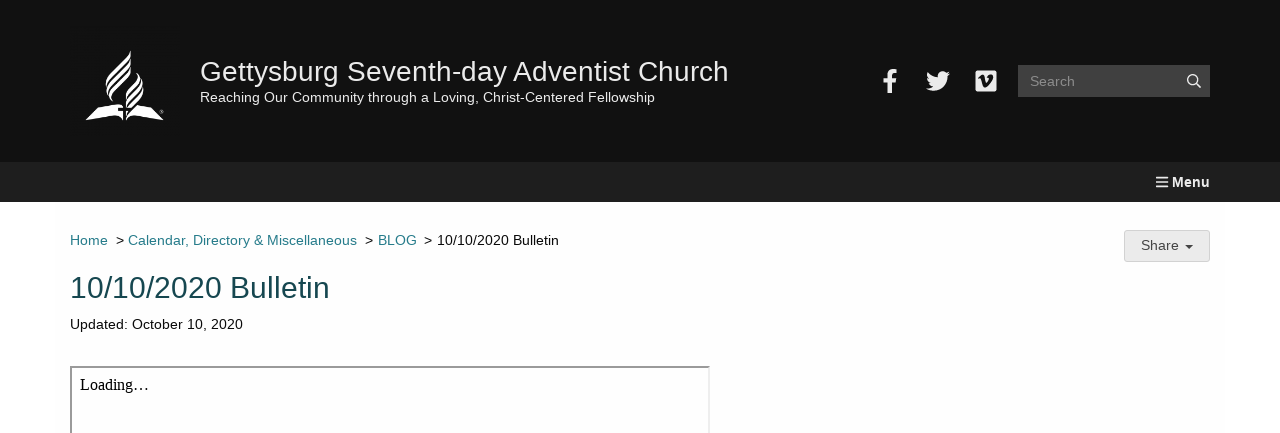

--- FILE ---
content_type: text/html; charset=UTF-8
request_url: https://www.getsda.org/httpsdocsgooglecomdocumentd1srfI1qq3haZy000JfHOABrJiHgLm2JVQ034U9kJxz7sedituspsharing/covid-19-coronavirus-updates/10102020-bulletin
body_size: 6302
content:
<!DOCTYPE html><html lang="en-US" class="su_bootstrap_safe">
	<head>		
		<base target="_parent" href="https://www.getsda.org/">
		<link rel="canonical" href="https://www.getsda.org/httpsdocsgooglecomdocumentd1srfI1qq3haZy000JfHOABrJiHgLm2JVQ034U9kJxz7sedituspsharing/covid-19-coronavirus-updates/10102020-bulletin" />
		<title>10/10/2020 Bulletin : Gettysburg Seventh-day Adventist Church Gettysburg PA</title> 				
		<meta http-equiv="Content-Type" content="text/html; charset=UTF-8"/>
		<meta http-equiv="X-UA-Compatible" content="IE=edge"/>				
		<meta name="description" content="Gettysburg SDA Church, a Seventh-day Adventist church in Gettysburg, PA. Looking for a church to join? Visit your local Seventh-day Adventist church in Gettysburg, PA and see how you and your family fit in to the Christian community provided by this SDA church."/>
		<meta name="twitter:site" content="@Gettysburg7Day"/>
		<meta name="twitter:title" content="10/10/2020 Bulletin"/>
		<meta name="twitter:description" content=""/>
		<meta name="twitter:url" content="https://www.getsda.org/httpsdocsgooglecomdocumentd1srfI1qq3haZy000JfHOABrJiHgLm2JVQ034U9kJxz7sedituspsharing/covid-19-coronavirus-updates/10102020-bulletin"/>
		<meta name="twitter:card" content="summary"/>				
		<meta property="og:title" content="10/10/2020 Bulletin"/>
		<meta property="og:description" content=""/>
		<meta property="og:url" content="https://www.getsda.org/httpsdocsgooglecomdocumentd1srfI1qq3haZy000JfHOABrJiHgLm2JVQ034U9kJxz7sedituspsharing/covid-19-coronavirus-updates/10102020-bulletin"/>
		<meta property="og:type" content="article"/>
		<meta property="og:image" content=""/>
		<meta property="og:image:width" content=""/>
		<meta property="og:image:height" content=""/>
		<meta property="article:publisher" content="https://www.facebook.com/gettysburgseventhdayadventistchurch/?ref=br_rs"/>
		<meta property="article:published_time" content="2020-10-10T23:22:59-0400"/>		
		
		<link rel="alternate" type="application/json+oembed" href="https://www.getsda.org/action/page/oembed?url=https://www.getsda.org/httpsdocsgooglecomdocumentd1srfI1qq3haZy000JfHOABrJiHgLm2JVQ034U9kJxz7sedituspsharing/covid-19-coronavirus-updates/10102020-bulletin" />
		<link rel="alternate" type="text/xml+oembed" href="https://www.getsda.org/page/oembed/xml?url=https://www.getsda.org/httpsdocsgooglecomdocumentd1srfI1qq3haZy000JfHOABrJiHgLm2JVQ034U9kJxz7sedituspsharing/covid-19-coronavirus-updates/10102020-bulletin" />		
				
		

		<!--[if !IE 8]><link rel="search" href="https://www.getsda.org/search/description/open" type="application/opensearchdescription+xml" title="Gettysburg Seventh-day Adventist Church" /><![endif]-->		
		<link type="text/css" rel="stylesheet" href="/cache/share/css/0f/7b/73be73c4f45e2110734a60270e8aa21bf417.css"/>		
		<link type="text/css" rel="stylesheet" href="/cache/share/css/a0/12/24bf7acc2a58771e1f86f6613b0e1026d2db.css"/>		
		<link type="text/css" rel="stylesheet" href="/cache/css/22/2b/84187b3bb2855e36a012ef2c1ed3d7d262cb.css"/>								
		<script type="text/javascript">document.cookie = 'su-dpr='+window.devicePixelRatio+';';</script>				
		<script type="text/javascript">var SF_BASE_PATH = 'https://www.getsda.org/'; var SF_IS_DEVELOPMENT = false;</script>				
		<script type="text/javascript" src="//ajax.googleapis.com/ajax/libs/jquery/3.6.0/jquery.min.js"></script>				
		<script type="text/javascript" src="/cache/js/76/f7/d8b35dc93eca5a8abee4acd192a682b98b6b.js"></script>				
		<script type="text/javascript" src="static/js/base.js?_t=1704906013"></script>				
		<script type="text/javascript" src="https://www.googletagmanager.com/gtag/js?id=G-SK2JKRJLCZ"></script>				
		<script type="text/javascript">window.dataLayer = window.dataLayer || [];
function gtag(){dataLayer.push(arguments);}
gtag('js', new Date());

gtag('config', 'G-SK2JKRJLCZ');</script>				
					<link rel="icon" sizes="32x32" href="/build/image/1.png?w=32&amp;h=32&amp;fit=crop-50-50&amp;s=65246a0ff92265ca1ed5ad1371555cdd">					<link rel="icon" sizes="128x128" href="/build/image/2.png?w=128&amp;h=128&amp;fit=crop-50-50&amp;s=d3d20af4c6aee9ac163fd52987bf4f73">					<link rel="icon" sizes="152x152" href="/build/image/2.png?w=152&amp;h=152&amp;fit=crop-50-50&amp;s=04fca07eff0cf6ce928da6d2a6682608">					<link rel="icon" sizes="167x167" href="/build/image/2.png?w=167&amp;h=167&amp;fit=crop-50-50&amp;s=f8c7efa6f029289028e411dfdd1ea1fd">					<link rel="icon" sizes="180x180" href="/build/image/2.png?w=180&amp;h=180&amp;fit=crop-50-50&amp;s=63100d4f23fc361ce92bcc3d8aa41a10">					<link rel="icon" sizes="192x192" href="/build/image/2.png?w=192&amp;h=192&amp;fit=crop-50-50&amp;s=6c2563b1861d47becec24c7810051b2f">					<link rel="icon" sizes="196x196" href="/build/image/2.png?w=196&amp;h=196&amp;fit=crop-50-50&amp;s=cc84532604752db8459058851c684dce">		
			<meta name="viewport" content="width=device-width, initial-scale=1.0">
	<title>Gettysburg Seventh-day Adventist Church : 10/10/2020 Bulletin</title>
	<link href="//fonts.googleapis.com/css?family=Pacifico|Alegreya+Sans+SC" rel="stylesheet" type="text/css">
			</head>
						
	
	<body class="layout-default layout-article acc">
	
<div class="organism-header">
	<div class="container">
		<div class="molecule-branding">
	<div class="logo">
		<a href="/"><img class="center-block" alt="logo" src="/build/image/2787.png?h=200&amp;fit=max&amp;s=fea21fe7067c262593bf616e88593f3f" /></a>	</div>
	<div class="site-id">
		<a  href="index.php">
							<h1 class="sitename"><span class="atom-sitename">Gettysburg Seventh-day Adventist Church</span></h1>
										<h3 class="slogan"><span class="atom-slogan">Reaching Our Community through a Loving, Christ-Centered Fellowship</span></h3>
					</a>
	</div>
</div>		<div class="social-search">
			<div class="molecule-socialIcons">
	

<ul class="library-molecule-socialLinks no-print">
	<li><a href="https://www.facebook.com/gettysburgseventhdayadventistchurch/?ref=br_rs" target="_blank" rel="noopener" aria-label="Facebook"><svg xmlns="http://www.w3.org/2000/svg" viewBox="0 0 320 512" width="1em" height="1em" class="icon" data-identifier="fa-facebook-f"><path d="m279.14 288 14.22-92.66h-88.91v-60.13c0-25.35 12.42-50.06 52.24-50.06h40.42V6.26S260.43 0 225.36 0c-73.22 0-121.08 44.38-121.08 124.72v70.62H22.89V288h81.39v224h100.17V288z"/></svg></a></li><li><a href="https://twitter.com/Gettysburg7Day" target="_blank" rel="noopener" aria-label="Twitter"><svg xmlns="http://www.w3.org/2000/svg" viewBox="0 0 512 512" width="1em" height="1em" class="icon" data-identifier="fa-twitter"><path d="M459.37 151.716c.325 4.548.325 9.097.325 13.645 0 138.72-105.583 298.558-298.558 298.558-59.452 0-114.68-17.219-161.137-47.106 8.447.974 16.568 1.299 25.34 1.299 49.055 0 94.213-16.568 130.274-44.832-46.132-.975-84.792-31.188-98.112-72.772 6.498.974 12.995 1.624 19.818 1.624 9.421 0 18.843-1.3 27.614-3.573-48.081-9.747-84.143-51.98-84.143-102.985v-1.299c13.969 7.797 30.214 12.67 47.431 13.319-28.264-18.843-46.781-51.005-46.781-87.391 0-19.492 5.197-37.36 14.294-52.954 51.655 63.675 129.3 105.258 216.365 109.807-1.624-7.797-2.599-15.918-2.599-24.04 0-57.828 46.782-104.934 104.934-104.934 30.213 0 57.502 12.67 76.67 33.137 23.715-4.548 46.456-13.32 66.599-25.34-7.798 24.366-24.366 44.833-46.132 57.827 21.117-2.273 41.584-8.122 60.426-16.243-14.292 20.791-32.161 39.308-52.628 54.253z"/></svg></a></li><li><a href="https://livestream.com/GBURGSDA" target="_blank" rel="noopener" aria-label="Vimeo"><svg xmlns="http://www.w3.org/2000/svg" viewBox="0 0 448 512" width="1em" height="1em" class="icon" data-identifier="fa-vimeo"><path d="M403.2 32H44.8C20.1 32 0 52.1 0 76.8v358.4C0 459.9 20.1 480 44.8 480h358.4c24.7 0 44.8-20.1 44.8-44.8V76.8c0-24.7-20.1-44.8-44.8-44.8zM377 180.8c-1.4 31.5-23.4 74.7-66 129.4-44 57.2-81.3 85.8-111.7 85.8-18.9 0-34.8-17.4-47.9-52.3-25.5-93.3-36.4-148-57.4-148-2.4 0-10.9 5.1-25.4 15.2l-15.2-19.6c37.3-32.8 72.9-69.2 95.2-71.2 25.2-2.4 40.7 14.8 46.5 51.7 20.7 131.2 29.9 151 67.6 91.6 13.5-21.4 20.8-37.7 21.8-48.9 3.5-33.2-25.9-30.9-45.8-22.4 15.9-52.1 46.3-77.4 91.2-76 33.3.9 49 22.5 47.1 64.7z"/></svg></a></li></ul></div>
			<div class="molecule-search">
	<form action="search" method="get" class="library-molecule-search">
	<input type="text" name="search" placeholder="Search" aria-label="Search box" />
	<button name="submit" aria-label="Submit"><svg xmlns="http://www.w3.org/2000/svg" viewBox="0 0 512 512" width="1em" height="1em" class="icon" data-identifier="fa-search"><path d="M508.5 468.9 387.1 347.5c-2.3-2.3-5.3-3.5-8.5-3.5h-13.2c31.5-36.5 50.6-84 50.6-136C416 93.1 322.9 0 208 0S0 93.1 0 208s93.1 208 208 208c52 0 99.5-19.1 136-50.6v13.2c0 3.2 1.3 6.2 3.5 8.5l121.4 121.4c4.7 4.7 12.3 4.7 17 0l22.6-22.6c4.7-4.7 4.7-12.3 0-17zM208 368c-88.4 0-160-71.6-160-160S119.6 48 208 48s160 71.6 160 160-71.6 160-160 160z"/></svg></button>
</form>
</div>
		</div>
	</div>
	
<div class="molecule-nav">
	<div class="container">
		
<div class="module-themeNavigation">
		<div class="module-themeNavigation__nav">
		<input class="module-themeNavigation__mobileToggle" type="checkbox" id="module-themeNavigation__mobileToggle">
		<div class="module-themeNavigation__burger">
			<label for="module-themeNavigation__mobileToggle"><svg xmlns="http://www.w3.org/2000/svg" viewBox="0 0 448 512" width="1em" height="1em" class="icon" data-identifier="fa-bars"><path d="M436 124H12c-6.627 0-12-5.373-12-12V80c0-6.627 5.373-12 12-12h424c6.627 0 12 5.373 12 12v32c0 6.627-5.373 12-12 12zm0 160H12c-6.627 0-12-5.373-12-12v-32c0-6.627 5.373-12 12-12h424c6.627 0 12 5.373 12 12v32c0 6.627-5.373 12-12 12zm0 160H12c-6.627 0-12-5.373-12-12v-32c0-6.627 5.373-12 12-12h424c6.627 0 12 5.373 12 12v32c0 6.627-5.373 12-12 12z"/></svg></label>
		</div>
		<label class="module-themeNavigation__mobileClose" for="module-themeNavigation__mobileToggle"><svg xmlns="http://www.w3.org/2000/svg" viewBox="0 0 320 512" width="1em" height="1em" class="icon" data-identifier="fa-times"><path d="m207.6 256 107.72-107.72c6.23-6.23 6.23-16.34 0-22.58l-25.03-25.03c-6.23-6.23-16.34-6.23-22.58 0L160 208.4 52.28 100.68c-6.23-6.23-16.34-6.23-22.58 0L4.68 125.7c-6.23 6.23-6.23 16.34 0 22.58L112.4 256 4.68 363.72c-6.23 6.23-6.23 16.34 0 22.58l25.03 25.03c6.23 6.23 16.34 6.23 22.58 0L160 303.6l107.72 107.72c6.23 6.23 16.34 6.23 22.58 0l25.03-25.03c6.23-6.23 6.23-16.34 0-22.58L207.6 256z"/></svg></label>
		<ul>
			<li class="module-themeNavigation-topLevelLink  "><a href="/" target="_self">Home</a></li><li class="module-themeNavigation-topLevelLink  has-children"><a href="/about" target="_self">About Us</a><input type="checkbox" class="module-themeNavigation__dropdownToggle" id="module-themeNavigation__dropdownToggle2" /><label class="module-themeNavigation-arrow" for="module-themeNavigation__dropdownToggle2"><span class="module-themeNavigation__caret"></span></label><ul class="module-themeNavigation-dropdown"><li><a href="/about/what-to-expect" target="_self">What to Expect</a></li><li><a href="/about/privacy-policy" target="_self">Privacy Policy</a></li><li><a href="/about/calendar" target="_blank">Map</a></li><li><a href="/about/ministries" target="_self">Ministries</a></li><li><a href="/about/our-school" target="_blank">Our School</a></li></ul></li><li class="module-themeNavigation-topLevelLink  has-children"><a href="/httpsdocsgooglecomdocumentd1srfI1qq3haZy000JfHOABrJiHgLm2JVQ034U9kJxz7sedituspsharing" target="_self">Calendar, Directory &amp; Miscellaneous</a><input type="checkbox" class="module-themeNavigation__dropdownToggle" id="module-themeNavigation__dropdownToggle3" /><label class="module-themeNavigation-arrow" for="module-themeNavigation__dropdownToggle3"><span class="module-themeNavigation__caret"></span></label><ul class="module-themeNavigation-dropdown"><li><a href="/httpsdocsgooglecomdocumentd1srfI1qq3haZy000JfHOABrJiHgLm2JVQ034U9kJxz7sedituspsharing/devotional-and-bible-study" target="_self">Devotional and Study</a></li><li><a href="/httpsdocsgooglecomdocumentd1srfI1qq3haZy000JfHOABrJiHgLm2JVQ034U9kJxz7sedituspsharing/directory-calendar-and-miscellaneous" target="_self">Directory, Calendar and Miscellaneous</a></li><li><a href="/httpsdocsgooglecomdocumentd1srfI1qq3haZy000JfHOABrJiHgLm2JVQ034U9kJxz7sedituspsharing/calendar" target="_self">Calendar</a></li></ul></li><li class="module-themeNavigation-topLevelLink  "><a href="/giving" target="_blank">Online Giving</a></li><li class="module-themeNavigation-topLevelLink  "><a href="/contact" target="_self">Contact Us - Prayer Requests</a></li><li class="module-themeNavigation-topLevelLink  "><a href="/wwwlivestreamcomgburgsda" target="_blank">Streaming </a></li><li class="module-themeNavigation-topLevelLink  "><a href="/collection-test" target="_self">Daily Devotional and Bible Study</a></li><li class="module-themeNavigation-topLevelLink  "><a href="/vacation-bible-school" target="_self">Vacation Bible School</a></li>		</ul>
	</div>
	</div>
<script>
	jQuery( '.module-themeNavigation__dropdownToggle' ).click(function() {
		jQuery( this ).parent().toggleClass( 'js-mobile-open' );
	});
	jQuery( "#module-themeNavigation__mobileToggle" ).change(function() {
		jQuery( "html" ).toggleClass( "library-molecule-navigation__open", this.checked );
	});
</script>	</div>
</div>
</div>
				
	<section class="content">
		<div class="content-container container">
						
										<span class="separator">></span><a class="breadcrumbs" href="/">Home</a>
				<span class="separator">></span><a class="breadcrumbs" href="/httpsdocsgooglecomdocumentd1srfI1qq3haZy000JfHOABrJiHgLm2JVQ034U9kJxz7sedituspsharing">Calendar, Directory &amp; Miscellaneous</a>
				<span class="separator">></span><a class="breadcrumbs" href="/httpsdocsgooglecomdocumentd1srfI1qq3haZy000JfHOABrJiHgLm2JVQ034U9kJxz7sedituspsharing/covid-19-coronavirus-updates">BLOG</a>
				<span class="breadcrumbs-last"><span class="separator-last">></span>10/10/2020 Bulletin</span>
						<div class="molecule-shareMenu btn-group no-print">
		<button type="button" class="button bleached dropdown-toggle" data-toggle="dropdown" aria-haspopup="true" aria-expanded="false">
			Share <span class="caret"></span>
		</button>
		<ul class="dropdown-menu pull-right">
							<li>
					<a href="mailto:?body=https://www.getsda.org/httpsdocsgooglecomdocumentd1srfI1qq3haZy000JfHOABrJiHgLm2JVQ034U9kJxz7sedituspsharing/covid-19-coronavirus-updates/10102020-bulletin&amp;subject=10/10/2020 Bulletin"><svg xmlns="http://www.w3.org/2000/svg" viewBox="0 0 512 512" width="1em" height="1em" class="icon" data-identifier="fa-envelope"><path d="M464 64H48C21.49 64 0 85.49 0 112v288c0 26.51 21.49 48 48 48h416c26.51 0 48-21.49 48-48V112c0-26.51-21.49-48-48-48zm0 48v40.805c-22.422 18.259-58.168 46.651-134.587 106.49-16.841 13.247-50.201 45.072-73.413 44.701-23.208.375-56.579-31.459-73.413-44.701C106.18 199.465 70.425 171.067 48 152.805V112h416zM48 400V214.398c22.914 18.251 55.409 43.862 104.938 82.646 21.857 17.205 60.134 55.186 103.062 54.955 42.717.231 80.509-37.199 103.053-54.947 49.528-38.783 82.032-64.401 104.947-82.653V400H48z"/></svg> Email</a>
				</li>
							<li>
					<a href="javascript:window.print();"><svg xmlns="http://www.w3.org/2000/svg" viewBox="0 0 512 512" width="1em" height="1em" class="icon" data-identifier="fa-print"><path d="M400 264c-13.25 0-24 10.74-24 24 0 13.25 10.75 24 24 24s24-10.75 24-24c0-13.26-10.75-24-24-24zm32-88V99.88c0-12.73-5.06-24.94-14.06-33.94l-51.88-51.88c-9-9-21.21-14.06-33.94-14.06H110.48C93.64 0 80 14.33 80 32v144c-44.18 0-80 35.82-80 80v128c0 8.84 7.16 16 16 16h64v96c0 8.84 7.16 16 16 16h320c8.84 0 16-7.16 16-16v-96h64c8.84 0 16-7.16 16-16V256c0-44.18-35.82-80-80-80zM128 48h192v48c0 8.84 7.16 16 16 16h48v64H128V48zm256 416H128v-64h256v64zm80-112H48v-96c0-17.64 14.36-32 32-32h352c17.64 0 32 14.36 32 32v96z"/></svg> Print</a>
				</li>
							<li>
					<a href="http://www.facebook.com/share.php?u=https://www.getsda.org/httpsdocsgooglecomdocumentd1srfI1qq3haZy000JfHOABrJiHgLm2JVQ034U9kJxz7sedituspsharing/covid-19-coronavirus-updates/10102020-bulletin"><svg xmlns="http://www.w3.org/2000/svg" viewBox="0 0 512 512" width="1em" height="1em" class="icon" data-identifier="fa-facebook"><path d="M504 256C504 119 393 8 256 8S8 119 8 256c0 123.78 90.69 226.38 209.25 245V327.69h-63V256h63v-54.64c0-62.15 37-96.48 93.67-96.48 27.14 0 55.52 4.84 55.52 4.84v61h-31.28c-30.8 0-40.41 19.12-40.41 38.73V256h68.78l-11 71.69h-57.78V501C413.31 482.38 504 379.78 504 256z"/></svg> Facebook</a>
				</li>
							<li>
					<a href="https://twitter.com/intent/tweet?text=10/10/2020 Bulletin – https://www.getsda.org/httpsdocsgooglecomdocumentd1srfI1qq3haZy000JfHOABrJiHgLm2JVQ034U9kJxz7sedituspsharing/covid-19-coronavirus-updates/10102020-bulletin"><svg xmlns="http://www.w3.org/2000/svg" viewBox="0 0 512 512" width="1em" height="1em" class="icon" data-identifier="fa-twitter"><path d="M459.37 151.716c.325 4.548.325 9.097.325 13.645 0 138.72-105.583 298.558-298.558 298.558-59.452 0-114.68-17.219-161.137-47.106 8.447.974 16.568 1.299 25.34 1.299 49.055 0 94.213-16.568 130.274-44.832-46.132-.975-84.792-31.188-98.112-72.772 6.498.974 12.995 1.624 19.818 1.624 9.421 0 18.843-1.3 27.614-3.573-48.081-9.747-84.143-51.98-84.143-102.985v-1.299c13.969 7.797 30.214 12.67 47.431 13.319-28.264-18.843-46.781-51.005-46.781-87.391 0-19.492 5.197-37.36 14.294-52.954 51.655 63.675 129.3 105.258 216.365 109.807-1.624-7.797-2.599-15.918-2.599-24.04 0-57.828 46.782-104.934 104.934-104.934 30.213 0 57.502 12.67 76.67 33.137 23.715-4.548 46.456-13.32 66.599-25.34-7.798 24.366-24.366 44.833-46.132 57.827 21.117-2.273 41.584-8.122 60.426-16.243-14.292 20.791-32.161 39.308-52.628 54.253z"/></svg> Twitter</a>
				</li>
					</ul>
	</div>
						
							<h2><div class="editable__title">10/10/2020 Bulletin</div></h2>
				
								
								
									Updated: October 10, 2020
					<p>&nbsp;</p>
										
				<div class="row">
		<article class="col-sm-8 content-wrapper">
				
							
	<div class="block" data-type="html" data-html-html='&lt;iframe src="https://drive.google.com/file/d/1ndbjAcMLDJIABkUCmGGkV0XBEx_k143k/preview" width="640" height="480"&gt;&lt;/iframe&gt;'><iframe src="https://drive.google.com/file/d/1ndbjAcMLDJIABkUCmGGkV0XBEx_k143k/preview" width="640" height="480"></iframe></div>
	
		
	
			
		</article>
		<aside class="col-sm-4 content-wrapper">
			
			
			
		</aside>
	</div>
	
					</div>
	</section>
	
	
<div class="organism-footer no-print">
	<div class="container">
		<footer>
			<div class="row">
									<div class="row logo">
						<img alt="" src="/theme/current/asset/acc/footerlogo.png" />
						<span class="atom-sitename">Gettysburg Seventh-day Adventist Church</span>						<address>
							1495 Biglerville Road
							 <br />  Gettysburg, PA 17325
							 <br />  <a class="phone" href="tel:717-334-6522">717-334-6522</a>
							<br />
						</address>
					</div>
							</div>
		</footer>
	</div>
	<div class="login-footer">			<span class="footer">
			<span class="footer-notices">
			<a href="notice" class="footer">Legal Notice &amp; <b>Privacy Policy</b></a>
		</span>
		<br />
		
		<span class="private_label">
					Provided by the <a href="http://www.nadadventist.org" class="footer" target="_blank" rel="noopener">North American Division</a> and <a href="http://www.AdventistChurchConnect.org" class="footer" target="_blank" rel="noopener">AdventistChurchConnect.org</a> &copy; 2002-2025. 
			</span>
	
	<span class="sitemap"><a href="sitemap" class="footer">Sitemap</a>.</span>

	<span class="login">
			User <a href="https://www.getsda.org/admin/login?back_location=%2Fhttpsdocsgooglecomdocumentd1srfI1qq3haZy000JfHOABrJiHgLm2JVQ034U9kJxz7sedituspsharing%2Fcovid-19-coronavirus-updates%2F10102020-bulletin" rel="nofollow" class="footer">Login / Customize</a>
		</span>
</span>
						<script type='text/javascript'>
	(function($){
		console.log('here', $('.panel-title'));
		$('.panel-title').each(function() {
			if ($(this).text() === 'SimpleUpdates Live Media Streaming - Wowza') {
				$(this).parent().parent().remove();
			}
		});
	}(jQuery))
		</script>
						
									
		</div>
</div>	
	<script src="/theme/current/asset/scrollreveal.min.js" type="text/javascript"></script>
<script type="text/javascript">
	jQuery( '.block[data-sr-id]' ).removeAttr( 'data-sr-id' ).removeAttr( 'style' );
	
	window.sr = ScrollReveal();
	
	var doesFade = true;
	var doesSlide = true;

	var duration = 750;
	var delay = 50;
	var distance = '5%';

	if ( doesFade && doesSlide ) {
		sr.reveal( '.block--right[data-type="image"]', {
			scale: 1,
			origin: 'right',
			distance: distance,
			duration: duration,
			delay: delay
		} );
		sr.reveal( '.block[data-type="image"]:not( .block--right )', {
			scale: 1,
			origin: 'left',
			distance: distance,
			duration: duration,
			delay: delay
		} );
	} else if ( doesFade ) {
		sr.reveal( '.block[data-type="image"]', {
			scale: 1,
			distance: 0,
			duration: duration,
			delay: delay
		} );
	} else if ( doesSlide ) {
		sr.reveal( '.block--right[data-type="image"]', {
			scale: 1,
			opacity: 1,
			origin: 'right',
			distance: distance,
			duration: duration,
			delay: delay
		} );
		sr.reveal( '.block[data-type="image"]:not( .block--right )', {
			scale: 1,
			opacity: 1,
			origin: 'left',
			distance: distance,
			duration: duration,
			delay: delay
		} );
	}
</script></body>
</html>

--- FILE ---
content_type: text/css
request_url: https://www.getsda.org/cache/css/22/2b/84187b3bb2855e36a012ef2c1ed3d7d262cb.css
body_size: 5417
content:
html.su_bootstrap_safe body{background-color:#0a0a0a;color:#0a0a0a;font:14px/1.5em "Helvetica Neue",Helvetica,Arial,sans-serif}html.su_bootstrap_safe img{image-rendering:-webkit-optimize-contrast}htmlhtml.su_bootstrap_safe,html.su_bootstrap_safe body{height:100%}html.su_bootstrap_safe body{background-color:#0a0a0a;display:flex;flex-direction:column}html.su_bootstrap_safe .jumbotron,html.su_bootstrap_safe .organism-footer{flex:none}html.su_bootstrap_safe section.content{flex:1 0 auto;background-color:white}html.su_bootstrap_safe .acc .logo,html.su_bootstrap_safe .asc footer .logo{margin-top:2em;margin-bottom:.5em;text-align:center;font-size:1.25rem}html.su_bootstrap_safe .asc .logo{margin-top:1.5em;margin-bottom:1em}html.su_bootstrap_safe .content-container{background-color:#fefefe;padding-top:2em;padding-bottom:2em}html.su_bootstrap_safe .content-wrapper{color:#0a0a0a}html.su_bootstrap_safe .content-wrapper a{text-decoration:underline}html.su_bootstrap_safe .content-wrapper a:hover{text-decoration:none}html.su_bootstrap_safe.styleguide-view,html.su_bootstrap_safe .styleguide-view{height:auto;min-height:0;background:white;overflow:hidden}html.su_bootstrap_safe.styleguide-view::after,html.su_bootstrap_safe .styleguide-view::after{content:"";display:block;clear:both}html.su_bootstrap_safe .colors i:nth-child( 1){background-color:#2c8d9e;display:inline-flex !important}html.su_bootstrap_safe .colors i:nth-child( 1):before{content:"@accentColor #2c8d9e"}html.su_bootstrap_safe .colors i:nth-child( 2){background-color:#ebf7f9;display:inline-flex !important}html.su_bootstrap_safe .colors i:nth-child( 2):before{content:"@accentBleached #ebf7f9"}html.su_bootstrap_safe .colors i:nth-child( 3){background-color:#c3e8ee;display:inline-flex !important}html.su_bootstrap_safe .colors i:nth-child( 3):before{content:"@accentLight #c3e8ee"}html.su_bootstrap_safe .colors i:nth-child( 4){background-color:#88d0dd;display:inline-flex !important}html.su_bootstrap_safe .colors i:nth-child( 4):before{content:"@accentMid1 #88d0dd"}html.su_bootstrap_safe .colors i:nth-child( 5){background-color:#60c1d2;display:inline-flex !important}html.su_bootstrap_safe .colors i:nth-child( 5):before{content:"@accentMid2 #60c1d2"}html.su_bootstrap_safe .colors i:nth-child( 6){background-color:#38b1c7;display:inline-flex !important}html.su_bootstrap_safe .colors i:nth-child( 6):before{content:"@accentMid3 #38b1c7"}html.su_bootstrap_safe .colors i:nth-child( 7){background-color:#277c8b;display:inline-flex !important}html.su_bootstrap_safe .colors i:nth-child( 7):before{content:"@accentDim #277c8b"}html.su_bootstrap_safe .colors i:nth-child( 8){background-color:#164750;display:inline-flex !important}html.su_bootstrap_safe .colors i:nth-child( 8):before{content:"@accentDark #164750"}html.su_bootstrap_safe .colors i:nth-child( 9){background-color:#111;display:inline-flex !important}html.su_bootstrap_safe .colors i:nth-child( 9):before{content:"@backgroundColor #111"}html.su_bootstrap_safe .colors i:nth-child( 10){background-color:#1e1e1e;display:inline-flex !important}html.su_bootstrap_safe .colors i:nth-child( 10):before{content:"@backgroundColorLight #1e1e1e"}html.su_bootstrap_safe .colors i:nth-child( 11){background-color:#fefefe;display:inline-flex !important}html.su_bootstrap_safe .colors i:nth-child( 11):before{content:"@white #fefefe"}html.su_bootstrap_safe .colors i:nth-child( 12){background-color:#ebebeb;display:inline-flex !important}html.su_bootstrap_safe .colors i:nth-child( 12):before{content:"@grayBleached #ebebeb"}html.su_bootstrap_safe .colors i:nth-child( 13){background-color:#858585;display:inline-flex !important}html.su_bootstrap_safe .colors i:nth-child( 13):before{content:"@grayLight #858585"}html.su_bootstrap_safe .colors i:nth-child( 14){background-color:#5c5c5c;display:inline-flex !important}html.su_bootstrap_safe .colors i:nth-child( 14):before{content:"@grayMedium #5c5c5c"}html.su_bootstrap_safe .colors i:nth-child( 15){background-color:#454545;display:inline-flex !important}html.su_bootstrap_safe .colors i:nth-child( 15):before{content:"@grayDim #454545"}html.su_bootstrap_safe .colors i:nth-child( 16){background-color:#313131;display:inline-flex !important}html.su_bootstrap_safe .colors i:nth-child( 16):before{content:"@grayDark #313131"}html.su_bootstrap_safe .colors i:nth-child( 17){background-color:#0a0a0a;display:inline-flex !important}html.su_bootstrap_safe .colors i:nth-child( 17):before{content:"@black #0a0a0a"}html.su_bootstrap_safe.styleguide-view .colors{padding:.5rem}html.su_bootstrap_safe.styleguide-view .colors i{display:none;padding:.5rem;margin:.5rem;width:5rem;height:5rem;position:relative;align-items:center;justify-content:center;vertical-align:top}html.su_bootstrap_safe.styleguide-view .colors i:before{display:block;opacity:0;z-index:100;color:black;background-color:white;border-radius:4px;white-space:pre-wrap;padding:.5em;text-align:center;transition:opacity 400ms;box-shadow:0 0 5px rgba(0,0,0,0.2)}html.su_bootstrap_safe.styleguide-view .colors i:hover:before{opacity:1}html.su_bootstrap_safe blockquote{font-weight:300;font-size:1.15em;font-style:italic;padding:2em 5em 2em 3em;margin:0;display:inline-block;border-left:0 solid transparent;quotes:"\201C" "\201D" "\2018" "\2019";position:relative;opacity:.7}html.su_bootstrap_safe blockquote p{margin:0}html.su_bootstrap_safe blockquote footer{padding:0 1em;border-top:0 solid transparent;text-align:right;margin-bottom:0;border-bottom:0 solid transparent}html.su_bootstrap_safe blockquote:before{color:rgba(44,141,158,0.4);content:open-quote;font-size:8em;position:absolute;top:3rem;left:-1.15rem;font-family:'Alegreya Sans SC',sans-serif}html.su_bootstrap_safe blockquote:after{color:rgba(44,141,158,0.4);content:close-quote;font-size:8em;position:absolute;bottom:-.75rem;right:3.75rem;font-family:'Alegreya Sans SC',sans-serif}html.su_bootstrap_safe .button,html.su_bootstrap_safe .su__button{overflow:hidden}html.su_bootstrap_safe .button,html.su_bootstrap_safe .su__button,html.su_bootstrap_safe .button a,html.su_bootstrap_safe .su__button a{background-color:#277c8b;color:#fff !important;transition:all 300ms;text-decoration:none !important;display:inline-block}html.su_bootstrap_safe .button:hover,html.su_bootstrap_safe .su__button:hover,html.su_bootstrap_safe .button:focus,html.su_bootstrap_safe .su__button:focus,html.su_bootstrap_safe .button:hover a,html.su_bootstrap_safe .su__button:hover a,html.su_bootstrap_safe .button:focus a,html.su_bootstrap_safe .su__button:focus a{background-color:#38b1c7;color:#fff !important;text-decoration:none !important}html.su_bootstrap_safe .button.bleached{overflow:hidden}html.su_bootstrap_safe .button.bleached,html.su_bootstrap_safe .button.bleached a{background-color:#ebebeb;color:#454545 !important;transition:all 300ms;text-decoration:none !important;display:inline-block}html.su_bootstrap_safe .button.bleached:hover,html.su_bootstrap_safe .button.bleached:focus,html.su_bootstrap_safe .button.bleached:hover a,html.su_bootstrap_safe .button.bleached:focus a{background-color:#858585;color:#fefefe !important;text-decoration:none !important}html.su_bootstrap_safe .button.dark{overflow:hidden}html.su_bootstrap_safe .button.dark,html.su_bootstrap_safe .button.dark a{background-color:#2c2c2c;color:#fff !important;transition:all 300ms;text-decoration:none !important;display:inline-block}html.su_bootstrap_safe .button.dark:hover,html.su_bootstrap_safe .button.dark:focus,html.su_bootstrap_safe .button.dark:hover a,html.su_bootstrap_safe .button.dark:focus a{background-color:#464646;color:#fff !important;text-decoration:none !important}html.su_bootstrap_safe .su__button{border:1px solid #1c5963}html.su_bootstrap_safe .su__button:hover,html.su_bootstrap_safe .su__button:focus{border:1px solid #2d8e9f}html.su_bootstrap_safe .button{border-radius:3px;border:1px solid #1c5963}html.su_bootstrap_safe .button:hover,html.su_bootstrap_safe .button:focus{border:1px solid #2d8e9f}html.su_bootstrap_safe .button.bleached{border:1px solid #d2d2d2}html.su_bootstrap_safe .button.bleached:hover,html.su_bootstrap_safe .button.bleached:focus{border:1px solid #6c6c6c}html.su_bootstrap_safe .button.dark{border:1px solid #121212}html.su_bootstrap_safe .button.dark:hover,html.su_bootstrap_safe .button.dark:focus{border:1px solid #2c2c2c}html.su_bootstrap_safe .button,html.su_bootstrap_safe .button a,html.su_bootstrap_safe button.button{font-size:1em;font-weight:400;padding:.32em 1.15em}html.su_bootstrap_safe .button a{margin:-0.32em -1.15em}html.su_bootstrap_safe h1,html.su_bootstrap_safe h2,html.su_bootstrap_safe h3,html.su_bootstrap_safe h4,html.su_bootstrap_safe h5,html.su_bootstrap_safe h6{color:#164750}html.su_bootstrap_safe .editable__in [data-sr-id]{opacity:1 !important;visibility:visible !important;transform:none !important}html.su_bootstrap_safe a{color:#277c8b}html.su_bootstrap_safe hr{border-color:#ddd}html.su_bootstrap_safe .atom-sitename small{color:inherit}html.su_bootstrap_safe .atom-slogan small{color:inherit}html.su_bootstrap_safe .molecule-branding{display:flex;flex:1 1 auto;margin-right:1rem;flex-wrap:wrap}html.su_bootstrap_safe .molecule-branding .site-id{display:flex;flex-direction:column;justify-content:center;flex:1}html.su_bootstrap_safe .molecule-branding .site-id a{display:block}html.su_bootstrap_safe .molecule-branding h1,html.su_bootstrap_safe .molecule-branding h3{margin:.2rem 0}html.su_bootstrap_safe .molecule-branding .logo{margin-top:.5em;background-size:cover;background:no-repeat 50%}html.su_bootstrap_safe .molecule-branding .logo a,html.su_bootstrap_safe .molecule-branding .logo a:hover{text-decoration:none}html.su_bootstrap_safe .molecule-branding .logo img{min-width:100px;max-width:100%;max-height:110px;margin-right:1em}html.su_bootstrap_safe .molecule-branding .site-id{color:#ebebeb;float:left}html.su_bootstrap_safe .molecule-branding .site-id a,html.su_bootstrap_safe .molecule-branding .site-id a:hover{text-decoration:none}html.su_bootstrap_safe .molecule-branding .site-id h1.sitename{font-size:2em;color:#ebebeb}html.su_bootstrap_safe .molecule-branding .site-id h3.slogan{font-size:1em;color:#ebebeb}@media (max-width:767px){html.su_bootstrap_safe .molecule-branding{display:block;text-align:center;margin-right:0}html.su_bootstrap_safe .molecule-branding .logo img{margin-right:auto;margin-bottom:1rem}html.su_bootstrap_safe .molecule-branding .site-id{float:none}}html.su_bootstrap_safe .breadcrumbs{font-size:1em;display:inline-block}html.su_bootstrap_safe .breadcrumbs:last-child{font-weight:bold;font-size:2em}html.su_bootstrap_safe a.breadcrumbs{text-decoration:none}html.su_bootstrap_safe a.breadcrumbs:hover{text-decoration:underline}html.su_bootstrap_safe .separator,html.su_bootstrap_safe .separator-last{margin-left:.25em;margin-right:.35em}html.su_bootstrap_safe .separator:first-child{display:none}html.su_bootstrap_safe .module-themeNavigation{background-color:#1e1e1e;font-size:1em;display:flex;width:100%}html.su_bootstrap_safe .module-themeNavigation .module-themeNavigation__before,html.su_bootstrap_safe .module-themeNavigation .module-themeNavigation__after{flex:1 0 auto;max-width:calc(100% - 65px);display:flex;align-items:center}html.su_bootstrap_safe .module-themeNavigation .module-themeNavigation__before{margin-right:1em}html.su_bootstrap_safe .module-themeNavigation .module-themeNavigation__after{margin-left:1em}html.su_bootstrap_safe .module-themeNavigation .module-themeNavigation__nav{height:2.5rem;overflow:hidden;display:flex;flex-wrap:wrap;min-width:65px;position:static;flex:1 1 100%}html.su_bootstrap_safe .module-themeNavigation .module-themeNavigation__nav>ul{flex:1 0 100%;margin-bottom:0;padding-left:0;text-align:right;white-space:nowrap}@media print{html.su_bootstrap_safe .module-themeNavigation .module-themeNavigation__nav{display:none}}html.su_bootstrap_safe .module-themeNavigation .module-themeNavigation-arrow{color:#ebebeb;width:0;height:auto;position:relative;right:.5rem}html.su_bootstrap_safe .module-themeNavigation .module-themeNavigation-arrow .module-themeNavigation__caret{pointer-events:none;position:absolute;right:0;top:-1px;border-top:4px dashed;border-top:4px solid \9;border-right:4px solid transparent;border-left:4px solid transparent;-webkit-transition:transform 400ms;-moz-transition:transform 400ms;-ms-transition:transform 400ms;-o-transition:transform 400ms;transition:transform 400ms;-webkit-transform-style:preserve-3d;-moz-transform-style:preserve-3d;-ms-transform-style:preserve-3d;transform-style:preserve-3d}html.su_bootstrap_safe .module-themeNavigation .module-themeNavigation__mobileToggle:checked ~ ul .module-themeNavigation-arrow{width:3rem;height:3rem;color:#0a0a0a;margin-bottom:0;border-left:1px solid rgba(10,10,10,0.2);cursor:pointer;display:flex;align-items:center;justify-content:center;position:absolute;right:0;top:0}html.su_bootstrap_safe .module-themeNavigation .module-themeNavigation__mobileToggle:checked ~ ul .module-themeNavigation-arrow .module-themeNavigation__caret{position:relative;top:-1px;right:auto;-webkit-transform:rotateX(0);-moz-transform:rotateX(0);-ms-transform:rotateX(0);-o-transform:rotateX(0);transform:rotateX(0)}html.su_bootstrap_safe .module-themeNavigation .module-themeNavigation__burger{text-align:right;color:#ebebeb;min-width:0;flex:1 0 0;overflow:hidden;height:2.5rem;line-height:2.5rem}html.su_bootstrap_safe .module-themeNavigation .module-themeNavigation__burger label{height:2.5rem;cursor:pointer;margin:0;display:inline-flex;align-items:center;justify-content:center}html.su_bootstrap_safe .module-themeNavigation .module-themeNavigation__burger label::after{content:"Menu";padding-left:.25em}html.su_bootstrap_safe .module-themeNavigation .module-themeNavigation__mobileToggle:checked~.module-themeNavigation__burger::before{content:"";display:block;position:fixed;z-index:30;top:0;left:0;width:100vw;height:100vh;background-color:rgba(0,0,0,0.5)}html.su_bootstrap_safe .module-themeNavigation .module-themeNavigation__mobileToggle,html.su_bootstrap_safe .module-themeNavigation .module-themeNavigation__mobileClose{display:none}html.su_bootstrap_safe .module-themeNavigation .module-themeNavigation__mobileToggle:checked~.module-themeNavigation__mobileClose{display:block;position:fixed;color:#0a0a0a;z-index:9000;padding:.5rem;font-size:2rem;cursor:pointer;top:0;right:0}@media (min-width:480px){html.su_bootstrap_safe .module-themeNavigation .module-themeNavigation__mobileToggle:checked~.module-themeNavigation__mobileClose{left:calc(300px - 3rem)}}html.su_bootstrap_safe .module-themeNavigation .module-themeNavigation__mobileToggle:checked~ul{height:100vh;width:300px;max-width:100vw;display:flex;flex-direction:column;z-index:500;overflow:scroll;padding-top:3rem;padding-bottom:7rem;background-color:#fefefe;position:fixed;top:0;left:0}html.su_bootstrap_safe .module-themeNavigation .module-themeNavigation__mobileToggle:checked~ul .module-themeNavigation-dropdown a{padding-left:2rem}@media (max-width:480px){html.su_bootstrap_safe .module-themeNavigation .module-themeNavigation__mobileToggle:checked~ul{width:100%}}html.su_bootstrap_safe .module-themeNavigation .module-themeNavigation__mobileToggle:checked~.module-themeNavigation__mobileClose{left:auto;right:0}html.su_bootstrap_safe .module-themeNavigation .module-themeNavigation__mobileToggle:checked~ul{left:auto;right:0}html.su_bootstrap_safe .module-themeNavigation .module-themeNavigation-topLevelLink{height:2.5rem}html.su_bootstrap_safe .module-themeNavigation .module-themeNavigation-topLevelLink .module-themeNavigation__dropdownToggle{display:none}html.su_bootstrap_safe .module-themeNavigation .module-themeNavigation-topLevelLink,html.su_bootstrap_safe .module-themeNavigation .module-themeNavigation-topLevelLink li{float:none;display:inline-block;text-align:left}html.su_bootstrap_safe .module-themeNavigation .module-themeNavigation-topLevelLink a,html.su_bootstrap_safe .module-themeNavigation .module-themeNavigation-topLevelLink li a{background-color:transparent;font-weight:normal;padding:0 1rem;margin-top:0}html.su_bootstrap_safe .module-themeNavigation .module-themeNavigation-topLevelLink a:hover,html.su_bootstrap_safe .module-themeNavigation .module-themeNavigation-topLevelLink li a:hover,html.su_bootstrap_safe .module-themeNavigation .module-themeNavigation-topLevelLink a:focus,html.su_bootstrap_safe .module-themeNavigation .module-themeNavigation-topLevelLink li a:focus{text-decoration:none}html.su_bootstrap_safe .module-themeNavigation .module-themeNavigation-topLevelLink.has-children>a,html.su_bootstrap_safe .module-themeNavigation .module-themeNavigation-topLevelLink li.has-children>a{padding-right:calc(1rem + 8px)}html.su_bootstrap_safe .module-themeNavigation .module-themeNavigation-topLevelLink:hover>a,html.su_bootstrap_safe .module-themeNavigation .module-themeNavigation-topLevelLink li:hover>a{background-color:#6c6c6c;color:#fefefe;border-color:transparent transparent transparent transparent}html.su_bootstrap_safe .module-themeNavigation .module-themeNavigation-topLevelLink:hover .module-themeNavigation-arrow,html.su_bootstrap_safe .module-themeNavigation .module-themeNavigation-topLevelLink li:hover .module-themeNavigation-arrow{color:#fefefe}html.su_bootstrap_safe .module-themeNavigation .module-themeNavigation-topLevelLink:hover .module-themeNavigation__caret,html.su_bootstrap_safe .module-themeNavigation .module-themeNavigation-topLevelLink li:hover .module-themeNavigation__caret{-webkit-transform:rotateX(180deg);-moz-transform:rotateX(180deg);-ms-transform:rotateX(180deg);-o-transform:rotateX(180deg);transform:rotateX(180deg)}html.su_bootstrap_safe .module-themeNavigation .module-themeNavigation-topLevelLink:hover .module-themeNavigation-dropdown,html.su_bootstrap_safe .module-themeNavigation .module-themeNavigation-topLevelLink li:hover .module-themeNavigation-dropdown{display:block}html.su_bootstrap_safe .module-themeNavigation .module-themeNavigation-topLevelLink.active>a,html.su_bootstrap_safe .module-themeNavigation .module-themeNavigation-topLevelLink li.active>a,html.su_bootstrap_safe .module-themeNavigation .module-themeNavigation-topLevelLink:focus>a,html.su_bootstrap_safe .module-themeNavigation .module-themeNavigation-topLevelLink li:focus>a{background-color:#6c6c6c;color:#fefefe;border-color:transparent transparent transparent transparent}html.su_bootstrap_safe .module-themeNavigation .module-themeNavigation-topLevelLink.active .module-themeNavigation-arrow,html.su_bootstrap_safe .module-themeNavigation .module-themeNavigation-topLevelLink li.active .module-themeNavigation-arrow,html.su_bootstrap_safe .module-themeNavigation .module-themeNavigation-topLevelLink:focus .module-themeNavigation-arrow,html.su_bootstrap_safe .module-themeNavigation .module-themeNavigation-topLevelLink li:focus .module-themeNavigation-arrow{color:#fefefe}html.su_bootstrap_safe .module-themeNavigation .module-themeNavigation-topLevelLink>a{line-height:2.5rem;height:2.5rem;display:inline-block;color:#ebebeb;border-style:solid;border-width:0 0 0 0;border-color:transparent transparent transparent transparent}html.su_bootstrap_safe .module-themeNavigation .module-themeNavigation__mobileToggle:checked ~ ul .module-themeNavigation-topLevelLink{direction:ltr;flex:0 0 auto;position:relative;border-bottom:1px solid rgba(10,10,10,0.2);flex-wrap:wrap;align-items:center;height:auto}html.su_bootstrap_safe .module-themeNavigation .module-themeNavigation__mobileToggle:checked ~ ul .module-themeNavigation-topLevelLink:first-child{border-top:1px solid rgba(10,10,10,0.2)}html.su_bootstrap_safe .module-themeNavigation .module-themeNavigation__mobileToggle:checked ~ ul .module-themeNavigation-topLevelLink a{display:block;border:none;order:-1;color:#0a0a0a;height:3rem;line-height:3rem;max-width:calc(100vw - 3rem);white-space:nowrap;overflow:hidden;text-overflow:ellipsis}@media (max-width:480px){html.su_bootstrap_safe .module-themeNavigation .module-themeNavigation__mobileToggle:checked ~ ul .module-themeNavigation-topLevelLink a{flex:0 1 100%}}html.su_bootstrap_safe .module-themeNavigation .module-themeNavigation__mobileToggle:checked ~ ul .module-themeNavigation-topLevelLink.active>a,html.su_bootstrap_safe .module-themeNavigation .module-themeNavigation__mobileToggle:checked ~ ul .module-themeNavigation-topLevelLink li.active>a,html.su_bootstrap_safe .module-themeNavigation .module-themeNavigation__mobileToggle:checked ~ ul .module-themeNavigation-topLevelLink:focus>a,html.su_bootstrap_safe .module-themeNavigation .module-themeNavigation__mobileToggle:checked ~ ul .module-themeNavigation-topLevelLink li:focus>a,html.su_bootstrap_safe .module-themeNavigation .module-themeNavigation__mobileToggle:checked ~ ul .module-themeNavigation-topLevelLink:hover>a,html.su_bootstrap_safe .module-themeNavigation .module-themeNavigation__mobileToggle:checked ~ ul .module-themeNavigation-topLevelLink li:hover>a,html.su_bootstrap_safe .module-themeNavigation .module-themeNavigation__mobileToggle:checked ~ ul .module-themeNavigation-topLevelLink.js-mobile-open>a,html.su_bootstrap_safe .module-themeNavigation .module-themeNavigation__mobileToggle:checked ~ ul .module-themeNavigation-topLevelLink li.js-mobile-open>a{background-color:#6c6c6c;color:#fefefe}html.su_bootstrap_safe .module-themeNavigation .module-themeNavigation__mobileToggle:checked ~ ul .module-themeNavigation-topLevelLink.active>.module-themeNavigation-arrow,html.su_bootstrap_safe .module-themeNavigation .module-themeNavigation__mobileToggle:checked ~ ul .module-themeNavigation-topLevelLink li.active>.module-themeNavigation-arrow,html.su_bootstrap_safe .module-themeNavigation .module-themeNavigation__mobileToggle:checked ~ ul .module-themeNavigation-topLevelLink:focus>.module-themeNavigation-arrow,html.su_bootstrap_safe .module-themeNavigation .module-themeNavigation__mobileToggle:checked ~ ul .module-themeNavigation-topLevelLink li:focus>.module-themeNavigation-arrow,html.su_bootstrap_safe .module-themeNavigation .module-themeNavigation__mobileToggle:checked ~ ul .module-themeNavigation-topLevelLink:hover>.module-themeNavigation-arrow,html.su_bootstrap_safe .module-themeNavigation .module-themeNavigation__mobileToggle:checked ~ ul .module-themeNavigation-topLevelLink li:hover>.module-themeNavigation-arrow,html.su_bootstrap_safe .module-themeNavigation .module-themeNavigation__mobileToggle:checked ~ ul .module-themeNavigation-topLevelLink.js-mobile-open>.module-themeNavigation-arrow,html.su_bootstrap_safe .module-themeNavigation .module-themeNavigation__mobileToggle:checked ~ ul .module-themeNavigation-topLevelLink li.js-mobile-open>.module-themeNavigation-arrow{color:#fefefe}html.su_bootstrap_safe .module-themeNavigation .module-themeNavigation__mobileToggle:checked ~ ul .module-themeNavigation-topLevelLink:hover .module-themeNavigation-dropdown{display:none}html.su_bootstrap_safe .module-themeNavigation .module-themeNavigation__mobileToggle:checked ~ ul .module-themeNavigation-topLevelLink .module-themeNavigation__dropdownToggle:checked~.module-themeNavigation-arrow .module-themeNavigation__caret{-webkit-transform:rotateX(180deg);-moz-transform:rotateX(180deg);-ms-transform:rotateX(180deg);-o-transform:rotateX(180deg);transform:rotateX(180deg)}html.su_bootstrap_safe .module-themeNavigation .module-themeNavigation__mobileToggle:checked ~ ul .module-themeNavigation-topLevelLink .module-themeNavigation__dropdownToggle:checked~ul{display:block}html.su_bootstrap_safe .module-themeNavigation .module-themeNavigation-dropdown{background-color:#fefefe;display:none;position:absolute;z-index:9010;padding-left:0;min-width:10rem;box-shadow:0 2px 2px rgba(0,0,0,0.1);white-space:nowrap}html.su_bootstrap_safe .module-themeNavigation .module-themeNavigation-dropdown li{display:block;min-height:2.5rem}html.su_bootstrap_safe .module-themeNavigation .module-themeNavigation-dropdown li:hover{background-color:#6c6c6c}html.su_bootstrap_safe .module-themeNavigation .module-themeNavigation-dropdown li:hover>a{color:#fefefe}html.su_bootstrap_safe .module-themeNavigation .module-themeNavigation-dropdown li.active,html.su_bootstrap_safe .module-themeNavigation .module-themeNavigation-dropdown li:focus{background-color:#6c6c6c}html.su_bootstrap_safe .module-themeNavigation .module-themeNavigation-dropdown li.active>a,html.su_bootstrap_safe .module-themeNavigation .module-themeNavigation-dropdown li:focus>a{color:#fefefe}html.su_bootstrap_safe .module-themeNavigation .module-themeNavigation-dropdown a{display:block;padding-left:1rem;line-height:2.5rem;white-space:nowrap;color:#0a0a0a}html.su_bootstrap_safe .module-themeNavigation .module-themeNavigation__mobileToggle:checked ~ ul .module-themeNavigation-dropdown{position:relative;flex:0 0 100%}html.su_bootstrap_safe.library-molecule-navigation__open,html.su_bootstrap_safe .library-molecule-navigation__open,html.su_bootstrap_safe.library-molecule-navigation__open body,html.su_bootstrap_safe .library-molecule-navigation__open body{overflow:hidden;perspective:unset}html.su_bootstrap_safe .molecule-nav{background-color:#1e1e1e}html.su_bootstrap_safe .molecule-relatedInfo ul{padding-left:0}html.su_bootstrap_safe .molecule-relatedInfo li{list-style:none}html.su_bootstrap_safe .molecule-relatedInfo a{display:inline-block;margin-bottom:7px;text-decoration:none}html.su_bootstrap_safe .molecule-relatedInfo a:hover{text-decoration:underline}html.su_bootstrap_safe .layout-article .molecule-relatedInfo{text-align:right}html.su_bootstrap_safe .layout-article .molecule-relatedInfo h4{margin-top:0}html.su_bootstrap_safe .layout-open .molecule-relatedInfo{text-align:left;padding-bottom:2em;padding-top:3rem}html.su_bootstrap_safe .layout-open .molecule-relatedInfo li{display:inline-block}html.su_bootstrap_safe .layout-open .molecule-relatedInfo a{padding-left:1em;padding-right:1em}html.su_bootstrap_safe .library-molecule-search{height:2rem;max-width:12rem;border-radius:0;background-color:#404040;color:#ebebeb;position:relative;float:none}html.su_bootstrap_safe .library-molecule-search>*{height:2rem}html.su_bootstrap_safe .library-molecule-search input{background-color:transparent;border:0;width:100%;padding:0 2.75rem 0 .75rem}html.su_bootstrap_safe .library-molecule-search input::-webkit-input-placeholder{color:#8c8c8c}html.su_bootstrap_safe .library-molecule-search input::-moz-placeholder{color:#8c8c8c}html.su_bootstrap_safe .library-molecule-search input:-ms-input-placeholder{color:#8c8c8c}html.su_bootstrap_safe .library-molecule-search input:-moz-placeholder{color:#8c8c8c}html.su_bootstrap_safe .library-molecule-search input::placeholder{color:#8c8c8c}html.su_bootstrap_safe .library-molecule-search button{color:#ebebeb;background-color:transparent;border:none;width:2rem;position:absolute;right:0;top:0;display:flex;align-items:center;justify-content:center}html.su_bootstrap_safe .molecule-shareMenu{float:right}html.su_bootstrap_safe .molecule-shareMenu a{text-decoration:none}html.su_bootstrap_safe .molecule-shareMenu svg.icon{margin-right:10px}html.su_bootstrap_safe .library-molecule-socialLinks{text-align:left;margin:0;padding:0}html.su_bootstrap_safe .library-molecule-socialLinks li{display:inline-flex}html.su_bootstrap_safe .library-molecule-socialLinks li a{width:48px;height:48px;display:flex;justify-content:center;align-items:center;position:relative}html.su_bootstrap_safe .library-molecule-socialLinks li a::before{content:"";display:block;position:absolute;top:6.5px;left:6.5px;bottom:6.5px;right:6.5px;border-radius:50%;background-color:transparent}html.su_bootstrap_safe .library-molecule-socialLinks li a svg{height:24px;width:24px;color:#ebebeb;position:relative;z-index:10}html.su_bootstrap_safe .library-molecule-socialLinks li a svg,html.su_bootstrap_safe .library-molecule-socialLinks li a::before{transform:scale(1);transition:transform .2s,color .2s,background-color .2s}html.su_bootstrap_safe .library-molecule-socialLinks li a:hover svg,html.su_bootstrap_safe .library-molecule-socialLinks li a:hover::before{transform:scale(.9);color:#ebebeb}html.su_bootstrap_safe .library-molecule-socialLinks li a:hover::before{background-color:transparent}html.su_bootstrap_safe .molecule-socialIcons ul{display:flex;flex-wrap:wrap;align-items:center;justify-content:flex-end}html.su_bootstrap_safe .library-organism-carousel{transition:background-color 1000ms}html.su_bootstrap_safe .library-organism-carousel .slick-arrow{font-size:3.5rem;opacity:.5;display:block;width:10rem;position:absolute;top:0;bottom:0;z-index:50;color:white;filter:drop-shadow(0 0 1rem rgba(0,0,0,0.7));background-color:transparent;border:none;transition:opacity 400ms}html.su_bootstrap_safe .library-organism-carousel .slick-arrow.slick-prev{left:0;text-align:left;padding-left:.7vw}html.su_bootstrap_safe .library-organism-carousel .slick-arrow.slick-next{right:0;text-align:right;padding-right:.7vw}html.su_bootstrap_safe .library-organism-carousel .slick-arrow:hover{opacity:1}html.su_bootstrap_safe .library-organism-carousel .slick-arrow:active{opacity:1}html.su_bootstrap_safe .library-organism-carousel .slick-arrow:focus{opacity:1;outline:none}html.su_bootstrap_safe .library-organism-carousel .slick-dots{position:absolute;bottom:0;width:100%;padding-left:0;padding-bottom:0;margin-bottom:9.33333333px;z-index:100;display:flex;flex-wrap:wrap-reverse;justify-content:center}html.su_bootstrap_safe .library-organism-carousel .slick-dots li{display:inline-block;flex:1 0 12px;max-width:40px;min-height:40px}html.su_bootstrap_safe .library-organism-carousel .slick-dots button{width:100%;height:100%;display:flex;align-items:center;justify-content:center;font-size:0;padding:0;margin:0;background-color:transparent;border:none}html.su_bootstrap_safe .library-organism-carousel .slick-dots button::after{content:"";display:block;width:12px;height:12px;background-color:transparent;border:2px solid #fff;box-shadow:0 0 1rem rgba(0,0,0,0.3),inset 0 0 1rem rgba(0,0,0,0.1);border-radius:100%}html.su_bootstrap_safe .library-organism-carousel .slick-dots .slick-active button::after{background-color:#fff;border:2px solid #fff;box-shadow:0 0 1rem rgba(0,0,0,0.3)}html.su_bootstrap_safe .library-organism-carousel>*{transition:opacity 400ms;opacity:1}html.su_bootstrap_safe .library-organism-carousel.preload{height:0;background-color:transparent}html.su_bootstrap_safe .library-organism-carousel.preload>*{opacity:0}html.su_bootstrap_safe .library-organism-carousel .slick-slide{position:relative;min-height:0}html.su_bootstrap_safe .library-organism-carousel.library-organism-carousel__kenBurns .slick-slide img{transition:opacity 3000ms,transform ease 9s !important;transform:scale(1.2)}html.su_bootstrap_safe .library-organism-carousel.library-organism-carousel__kenBurns .slick-slide.slick-active img{transform:scale(1)}html.su_bootstrap_safe .jumbotron{background-color:#111;color:#fefefe;margin:0;padding:0}@media (min-width:480px){html.su_bootstrap_safe .jumbotron{padding-bottom:3.5em}}@media (min-width:768px){html.su_bootstrap_safe .jumbotron{padding-top:2em}}html.su_bootstrap_safe .theme-carousel a:hover{text-decoration:none}html.su_bootstrap_safe .theme-carousel video{width:100%;height:100%;object-fit:cover}html.su_bootstrap_safe .theme-carousel .image-wrapper{position:relative;float:right;width:74%;padding-bottom:5%;overflow:hidden}html.su_bootstrap_safe .theme-carousel .carousel-caption{float:left;width:24%;position:relative;top:0;left:0;padding:0 2rem 0 0;text-align:left;text-shadow:none;display:block}html.su_bootstrap_safe .theme-carousel .carousel-caption h4{font-size:2em;font-weight:200;font-family:"Helvetica Neue",Helvetica,Arial,sans-serif;color:#fefefe}html.su_bootstrap_safe .theme-carousel .carousel-caption p{font-size:1.25em;font-weight:200;color:#fefefe}html.su_bootstrap_safe .theme-carousel .slick-dots{width:74%;top:0;margin-top:calc(40% + 3em);right:0}html.su_bootstrap_safe .theme-carousel .slick-dots button{margin:0 1px;transition:all .7s}html.su_bootstrap_safe .theme-carousel .slick-slide.slick-active img,html.su_bootstrap_safe .theme-carousel .slick-slide img{width:100%;margin:0}@media (max-width:991px){html.su_bootstrap_safe .theme-carousel .carousel-caption{padding:0 1rem 0 0}html.su_bootstrap_safe .theme-carousel .carousel-caption h4{font-size:40px}html.su_bootstrap_safe .theme-carousel .carousel-caption p{font-size:18px}}@media (max-width:767px){html.su_bootstrap_safe .theme-carousel .carousel-caption{padding-left:0}html.su_bootstrap_safe .theme-carousel .carousel-caption h4{position:relative;top:0;font-size:35px}html.su_bootstrap_safe .theme-carousel .carousel-caption p{position:relative;font-size:14px}}@media (max-width:480px){html.su_bootstrap_safe .theme-carousel .inner-wrapper{padding:0}html.su_bootstrap_safe .theme-carousel .image-wrapper{width:100%;float:none}html.su_bootstrap_safe .theme-carousel .carousel-caption{width:100%;position:relative;padding:0 15px}html.su_bootstrap_safe .theme-carousel .carousel-caption h4{position:relative;top:0;font-size:40px}html.su_bootstrap_safe .theme-carousel .carousel-caption p{position:relative;font-size:14px}html.su_bootstrap_safe .theme-carousel .slick-dots{width:100%;top:auto;position:relative;margin-top:1rem;margin-bottom:0}}html.su_bootstrap_safe .organism-footer{background-color:#1e1e1e;color:#ebebeb}html.su_bootstrap_safe .organism-footer a{color:#ebebeb;text-decoration:underline}html.su_bootstrap_safe .organism-footer a:hover{text-decoration:none;color:#fefefe}html.su_bootstrap_safe .organism-footer footer{padding-bottom:36px;padding-top:12px}html.su_bootstrap_safe .organism-footer footer address{text-align:center;padding-top:1.75em;font-size:1rem;margin-bottom:0}html.su_bootstrap_safe .organism-footer .acc footer address,html.su_bootstrap_safe .organism-footer .asc footer address{padding-top:0}html.su_bootstrap_safe .organism-footer .login-footer{background-color:#111;font-size:.85em;text-align:center;padding:0.75em}html.su_bootstrap_safe .organism-header{background-color:#111}html.su_bootstrap_safe .organism-header>*{flex:none}html.su_bootstrap_safe .organism-header>.container{padding-top:1rem;padding-bottom:1rem;display:flex;align-items:center}@media (max-width:767px){html.su_bootstrap_safe .organism-header>.container{flex-direction:column;align-items:stretch}}html.su_bootstrap_safe .organism-header .social-search{display:flex;align-items:center}html.su_bootstrap_safe .organism-header .social-search .molecule-search{margin-left:.5rem}@media (max-width:1199px){html.su_bootstrap_safe .organism-header .social-search{flex-direction:column;align-items:flex-end}html.su_bootstrap_safe .organism-header .social-search .molecule-socialIcons{justify-content:flex-end}}@media (max-width:767px){html.su_bootstrap_safe .organism-header .social-search{align-items:center}html.su_bootstrap_safe .organism-header .social-search .molecule-socialIcons{justify-content:center}html.su_bootstrap_safe .organism-header .social-search .molecule-search{margin-left:auto;margin-right:auto}}html.su_bootstrap_safe .organism-hero{height:0;padding-bottom:24%;background-color:#fefefe}html.su_bootstrap_safe .organism-hero>img{width:100%}html.su_bootstrap_safe .organism-imageButtons{display:flex;flex-wrap:wrap;justify-content:space-between;margin-left:-1em;margin-right:-1em}@media (max-width:767px){html.su_bootstrap_safe .organism-imageButtons{display:block}html.su_bootstrap_safe .organism-imageButtons .card{max-width:20rem;margin-left:auto;margin-right:auto}}html.su_bootstrap_safe .organism-imageButtons .callout-wrapper{margin-bottom:-2em;overflow:hidden;border-radius:3px;position:relative;z-index:10}html.su_bootstrap_safe .organism-imageButtons .callout-img{padding-bottom:45%;background-size:cover;background-position:50%;transition:all 1s ease}html.su_bootstrap_safe .organism-imageButtons .card{margin-top:1rem;margin-bottom:1rem;min-width:0}html.su_bootstrap_safe .organism-imageButtons .card:hover .callout-img{transform:scale(1.1)}html.su_bootstrap_safe .organism-imageButtons .circle{width:4em;height:4em;border-radius:50%;background-color:#2c8d9e;margin:0 auto -2em auto;padding:1.2em 0 0 0;border:2px solid;border-color:#fefefe;position:relative;z-index:100;text-align:center}html.su_bootstrap_safe .organism-imageButtons .callout-icon{padding:0;color:#fefefe}html.su_bootstrap_safe .organism-imageButtons .link{color:#277c8b}html.su_bootstrap_safe .organism-imageButtons .thumbnail{box-shadow:0 0 1em #d3d3d3;height:100%;margin-left:1rem;margin-right:1rem}html.su_bootstrap_safe .organism-imageButtons .thumbnail:hover{text-decoration:none}html.su_bootstrap_safe .organism-imageButtons .thumbnail:hover .link{text-decoration:underline}html.su_bootstrap_safe .organism-imageButtons .caption{text-align:center;width:100%;overflow:hidden;padding:1rem .5rem 0 .5rem}html.su_bootstrap_safe .organism-imageButtons .caption h3{color:#277c8b}html.su_bootstrap_safe .layout-default .content-wrapper *:first-child{margin-top:0}@media print{html.su_bootstrap_safe .molecule-relatedInfo,html.su_bootstrap_safe .breadcrumbs,html.su_bootstrap_safe .separator,html.su_bootstrap_safe .breadcrumbs-last,html.su_bootstrap_safe .fc-left,html.su_bootstrap_safe .fc-right,html.su_bootstrap_safe .molecule-shareMenu,html.su_bootstrap_safe #su_store_policies{display:none}html.su_bootstrap_safe [data-sr-id]{opacity:1 !important;visibility:visible !important;transform:none !important}html.su_bootstrap_safe body{display:block}}.library-molecule-responsiveImage{height:100%;display:block;max-width:100%;position:relative}.library-molecule-responsiveImage::before{content:'';display:block;padding-top:calc(var(--y) / var(--x) * 100%)}.library-molecule-responsiveImage>*{display:block;width:100%;height:100%;position:absolute;top:0;left:0}.library-molecule-responsiveImage img{object-fit:cover;object-position:var(--focalX) var(--focalY)}.library-molecule-responsiveImage.library-molecule-responsiveImage__parallax{overflow:hidden}.library-molecule-responsiveImage.library-molecule-responsiveImage__parallax img{top:calc(( 50vh - 50% ) * -1);height:100vh;transform:translateZ(var(--translateZ)) scale(var(--scale))}body#body{padding-top:60px !important}.su-sitehat-container{background:#ff3a3a !important;color:#FFFFFF !important;max-height:60px !important;text-align:center !important;font-weight:bold;font-size:20px !important;border:3px solid #bf0000;border-radius:7px}.su-sitehat-container a{color:#fffff !important;font-size:20px !important;text-decoration:none !important}/*# sourceMappingURL=/build/less/629d988b69972463b0b4052472a5c27d44e5cc24.map */